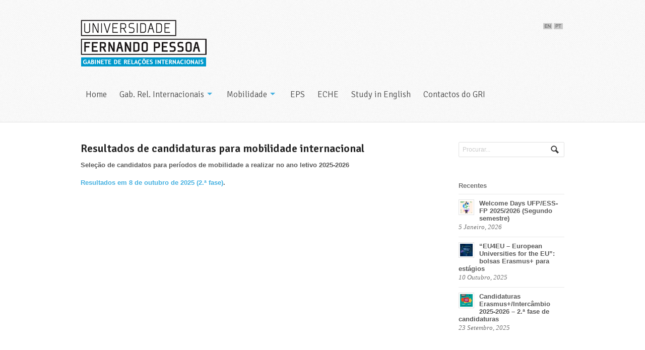

--- FILE ---
content_type: text/html; charset=UTF-8
request_url: http://ri.ufp.pt/estudar-no-estrangeiro/resultados-candidaturas/
body_size: 22389
content:
<!DOCTYPE html>
<html lang="pt-PT" xmlns:fb="http://ogp.me/ns/fb#" xmlns:addthis="http://www.addthis.com/help/api-spec" >
<head>

<meta charset="UTF-8" />

<title>GRI - Gabinete de Relações Internacionais  |  Resultados de candidaturas para mobilidade internacional</title>
<meta http-equiv="Content-Type" content="text/html; charset=UTF-8" />
<meta name="robots" content="index, follow" />
<link rel="stylesheet" type="text/css" href="http://ri.ufp.pt/ri-platform/themes/whitelight/style.css" media="screen" />
<link rel="pingback" href="http://ri.ufp.pt/resultados-de-candidaturas-para-mobilidade-internacional/" />
<link rel="alternate" type="application/rss+xml" title="GRI - Gabinete de Relações Internacionais &raquo; Feed" href="http://ri.ufp.pt/feed/" />
<link rel="alternate" type="application/rss+xml" title="GRI - Gabinete de Relações Internacionais &raquo; Feed de comentários" href="http://ri.ufp.pt/comments/feed/" />
		<script type="text/javascript">
			window._wpemojiSettings = {"baseUrl":"http:\/\/s.w.org\/images\/core\/emoji\/72x72\/","ext":".png","source":{"concatemoji":"http:\/\/ri.ufp.pt\/wp-includes\/js\/wp-emoji-release.min.js?ver=4.4.1"}};
			!function(a,b,c){function d(a){var c,d=b.createElement("canvas"),e=d.getContext&&d.getContext("2d");return e&&e.fillText?(e.textBaseline="top",e.font="600 32px Arial","flag"===a?(e.fillText(String.fromCharCode(55356,56806,55356,56826),0,0),d.toDataURL().length>3e3):"diversity"===a?(e.fillText(String.fromCharCode(55356,57221),0,0),c=e.getImageData(16,16,1,1).data.toString(),e.fillText(String.fromCharCode(55356,57221,55356,57343),0,0),c!==e.getImageData(16,16,1,1).data.toString()):("simple"===a?e.fillText(String.fromCharCode(55357,56835),0,0):e.fillText(String.fromCharCode(55356,57135),0,0),0!==e.getImageData(16,16,1,1).data[0])):!1}function e(a){var c=b.createElement("script");c.src=a,c.type="text/javascript",b.getElementsByTagName("head")[0].appendChild(c)}var f,g;c.supports={simple:d("simple"),flag:d("flag"),unicode8:d("unicode8"),diversity:d("diversity")},c.DOMReady=!1,c.readyCallback=function(){c.DOMReady=!0},c.supports.simple&&c.supports.flag&&c.supports.unicode8&&c.supports.diversity||(g=function(){c.readyCallback()},b.addEventListener?(b.addEventListener("DOMContentLoaded",g,!1),a.addEventListener("load",g,!1)):(a.attachEvent("onload",g),b.attachEvent("onreadystatechange",function(){"complete"===b.readyState&&c.readyCallback()})),f=c.source||{},f.concatemoji?e(f.concatemoji):f.wpemoji&&f.twemoji&&(e(f.twemoji),e(f.wpemoji)))}(window,document,window._wpemojiSettings);
		</script>
		<style type="text/css">
img.wp-smiley,
img.emoji {
	display: inline !important;
	border: none !important;
	box-shadow: none !important;
	height: 1em !important;
	width: 1em !important;
	margin: 0 .07em !important;
	vertical-align: -0.1em !important;
	background: none !important;
	padding: 0 !important;
}
</style>
<link rel='stylesheet' id='woo-layout-css'  href='http://ri.ufp.pt/ri-platform/themes/whitelight/css/layout.css?ver=4.4.1' type='text/css' media='all' />
<link rel='stylesheet' id='contact-form-7-css'  href='http://ri.ufp.pt/ri-platform/plugins/contact-form-7/includes/css/styles.css?ver=4.5' type='text/css' media='all' />
<script type='text/javascript' src='http://ri.ufp.pt/wp-includes/js/jquery/jquery.js?ver=1.11.3'></script>
<script type='text/javascript' src='http://ri.ufp.pt/wp-includes/js/jquery/jquery-migrate.min.js?ver=1.2.1'></script>
<script type='text/javascript' src='http://ri.ufp.pt/ri-platform/themes/whitelight/includes/js/third-party.js?ver=4.4.1'></script>
<script type='text/javascript' src='http://ri.ufp.pt/ri-platform/themes/whitelight/includes/js/general.js?ver=4.4.1'></script>
<link rel='https://api.w.org/' href='http://ri.ufp.pt/wp-json/' />
<meta name="generator" content="WordPress 4.4.1" />
<link rel="canonical" href="http://ri.ufp.pt/resultados-de-candidaturas-para-mobilidade-internacional/" />
<link rel='shortlink' href='http://ri.ufp.pt/?p=792' />
<link rel="alternate" type="application/json+oembed" href="http://ri.ufp.pt/wp-json/oembed/1.0/embed?url=http%3A%2F%2Fri.ufp.pt%2Fresultados-de-candidaturas-para-mobilidade-internacional%2F" />
<link rel="alternate" type="text/xml+oembed" href="http://ri.ufp.pt/wp-json/oembed/1.0/embed?url=http%3A%2F%2Fri.ufp.pt%2Fresultados-de-candidaturas-para-mobilidade-internacional%2F&#038;format=xml" />
<script type="text/javascript">
	window._se_plugin_version = '8.1.6';
</script>
<meta name="generator" content="qTranslate-X 3.4.6.8" />
<link hreflang="x-default" href="http://ri.ufp.pt/resultados-de-candidaturas-para-mobilidade-internacional/" rel="alternate" />
<link hreflang="pt" href="http://ri.ufp.pt/resultados-de-candidaturas-para-mobilidade-internacional/" rel="alternate" />
<link hreflang="en" href="http://ri.ufp.pt/en/resultados-de-candidaturas-para-mobilidade-internacional/" rel="alternate" />

<!-- Theme version -->
<meta name="generator" content="Whitelight 1.1.4" />
<meta name="generator" content="WooFramework 5.3.12" />

<!-- Always force latest IE rendering engine (even in intranet) & Chrome Frame -->
<meta http-equiv="X-UA-Compatible" content="IE=edge,chrome=1" />
<!--  Mobile viewport scale | Disable user zooming as the layout is optimised -->
<meta content="initial-scale=1.0" name="viewport"/>

<style type="text/css">.broken_link, a.broken_link {
	text-decoration: line-through;
}</style>
<!-- Google Webfonts -->
<link href="http://fonts.googleapis.com/css?family=Signika:300,400,600" rel="stylesheet" type="text/css" />

<!-- Alt Stylesheet -->
<link href="http://ri.ufp.pt/ri-platform/themes/whitelight/styles/default.css" rel="stylesheet" type="text/css" />

<!-- Woo Shortcodes CSS -->
<link href="http://ri.ufp.pt/ri-platform/themes/whitelight/functions/css/shortcodes.css" rel="stylesheet" type="text/css" />

<!-- Custom Stylesheet -->
<link href="http://ri.ufp.pt/ri-platform/themes/whitelight/custom.css" rel="stylesheet" type="text/css" />
</head>

<body class="page page-id-792 page-template-default chrome layout-left-content pt">

<div id="wrapper">

	
	<header id="header">
	
		<div class="col-full">
		
						    <a id="logo" href="http://ri.ufp.pt" title="Universidade Fernando Pessoa">
		    	<img src="http://ri.ufp.pt/docs/2012/03/ri-ufp250azul.png" alt="GRI &#8211; Gabinete de Relações Internacionais" />
		    </a>
	    	    
	    <hgroup>
	        
			<h1 class="site-title"><a href="http://ri.ufp.pt">GRI &#8211; Gabinete de Relações Internacionais</a></h1>
			<h2 class="site-description">Universidade Fernando Pessoa</h2>
			<h3 class="nav-toggle"><a href="#navigation">Navigation</a></h3>
		      	
		</hgroup>
		<!-- Introdu��o de flags de idiomas no Header - 15.01.2016 UFPadded --> 
		<div id="language">
			
<ul class="language-chooser language-chooser-image qtranxs_language_chooser" id="qtranslate-chooser">
<li class="lang-pt active"><a href="http://ri.ufp.pt/pt/resultados-de-candidaturas-para-mobilidade-internacional/" hreflang="pt" title="Português (pt)" class="qtranxs_image qtranxs_image_pt"><img src="http://ri.ufp.pt/ri-platform/plugins/qtranslate-x/flags/pt.png" alt="Português (pt)" /><span style="display:none">Português</span></a></li>
<li class="lang-en"><a href="http://ri.ufp.pt/en/resultados-de-candidaturas-para-mobilidade-internacional/" hreflang="en" title="English (en)" class="qtranxs_image qtranxs_image_en"><img src="http://ri.ufp.pt/ri-platform/plugins/qtranslate-x/flags/en.png" alt="English (en)" /><span style="display:none">English</span></a></li>
</ul><div class="qtranxs_widget_end"></div>
		</div>
				
		<nav id="navigation" role="navigation">
			<ul id="main-nav" class="nav fl"><li id="menu-item-49" class="menu-item menu-item-type-custom menu-item-object-custom menu-item-49"><a href="/">Home</a></li>
<li id="menu-item-48" class="menu-item menu-item-type-custom menu-item-object-custom menu-item-has-children menu-item-48"><a href="#">Gab. Rel. Internacionais</a>
<ul class="sub-menu">
	<li id="menu-item-5827" class="menu-item menu-item-type-post_type menu-item-object-page menu-item-5827"><a href="http://ri.ufp.pt/servicos/">Serviços</a></li>
	<li id="menu-item-5831" class="menu-item menu-item-type-post_type menu-item-object-page menu-item-5831"><a href="http://ri.ufp.pt/atendimento/">Atendimento</a></li>
	<li id="menu-item-29" class="menu-item menu-item-type-post_type menu-item-object-page menu-item-29"><a href="http://ri.ufp.pt/parcerias/">Parcerias</a></li>
	<li id="menu-item-776" class="menu-item menu-item-type-post_type menu-item-object-page menu-item-776"><a href="http://ri.ufp.pt/intranet-pt/">Intranet</a></li>
</ul>
</li>
<li id="menu-item-31" class="menu-item menu-item-type-custom menu-item-object-custom menu-item-has-children menu-item-31"><a href="#">Mobilidade</a>
<ul class="sub-menu">
	<li id="menu-item-5833" class="menu-item menu-item-type-post_type menu-item-object-page menu-item-5833"><a href="http://ri.ufp.pt/estudar-na-ufp-intercambio/">Estudar na UFP &#8211; Intercâmbio</a></li>
	<li id="menu-item-5834" class="menu-item menu-item-type-post_type menu-item-object-page menu-item-5834"><a href="http://ri.ufp.pt/mobilidade-erasmus-de-professores/">Mobilidade Erasmus+ de docentes (outgoing)</a></li>
	<li id="menu-item-8608" class="menu-item menu-item-type-post_type menu-item-object-page menu-item-8608"><a href="http://ri.ufp.pt/mobilidade-erasmus-para-colaboradores-nao-docentesoutgoing/">Mobilidade Erasmus+ de colaboradores não docentes (outgoing)</a></li>
	<li id="menu-item-5836" class="menu-item menu-item-type-post_type menu-item-object-page menu-item-5836"><a href="http://ri.ufp.pt/estudar-no-estrangeiro/">Estudar no Estrangeiro</a></li>
	<li id="menu-item-5832" class="menu-item menu-item-type-post_type menu-item-object-page menu-item-5832"><a href="http://ri.ufp.pt/estagiar-no-estrangeiro/">Estagiar no Estrangeiro</a></li>
</ul>
</li>
<li id="menu-item-5318" class="menu-item menu-item-type-post_type menu-item-object-page menu-item-5318"><a href="http://ri.ufp.pt/european-policy-statement/">EPS</a></li>
<li id="menu-item-5321" class="menu-item menu-item-type-post_type menu-item-object-page menu-item-5321"><a href="http://ri.ufp.pt/erasmus-charter-for-higher-education-2014-2020/">ECHE</a></li>
<li id="menu-item-1570" class="menu-item menu-item-type-custom menu-item-object-custom menu-item-1570"><a href="http://international.ufp.pt">Study in English</a></li>
<li id="menu-item-5828" class="menu-item menu-item-type-post_type menu-item-object-page menu-item-5828"><a href="http://ri.ufp.pt/contactosgri/">Contactos do GRI</a></li>
</ul>    	    		
		</nav><!-- /#navigation -->
		
				
		</div><!-- /.col-full -->
		
	</header><!-- /#header -->
	
		       
    <div id="content">
    	<div class="page col-full">
    	
    		 
    	
			<section id="main" class="col-left"> 			
	
	                                                                   
	            <article class="post-792 page type-page status-publish hentry">
					
					<header>
				    	<h1>Resultados de candidaturas para mobilidade internacional</h1>
					</header>
					
	                <section class="entry">
	                	<p><strong>Seleção de candidatos para períodos de mobilidade a realizar no ano letivo 2025-2026</strong></p>
<p><strong><a href="http://ri.ufp.pt/docs/Resultados_2ª-Fase_Candidaturas-ERASMUS-2025_26.png">Resultados em 8 de outubro de 2025 (2.ª fase)</a>.<br />
</strong></p>
<p>&nbsp;</p>
<p>&nbsp;</p>
<p>&nbsp;</p>
<script data-cfasync="false" type="text/javascript">
var addthis_config = {"data_track_clickback":false,"ui_atversion":300,"ignore_server_config":true};
var addthis_share = {};
</script>
                <!-- AddThis Settings Begin -->
                <script data-cfasync="false" type="text/javascript">
                    var addthis_product = "wpp-5.3.3";
                    var wp_product_version = "wpp-5.3.3";
                    var wp_blog_version = "4.4.1";
                    var addthis_plugin_info = {"info_status":"enabled","cms_name":"WordPress","cms_version":"4.4.1","plugin_name":"Share Buttons by AddThis","plugin_version":"5.3.3","anonymous_profile_id":"wp-3fe61c3aa3d7e24ef0bcb3e982054e1b","plugin_mode":"WordPress","select_prefs":{"addthis_per_post_enabled":true,"addthis_above_enabled":false,"addthis_below_enabled":true,"addthis_sidebar_enabled":false,"addthis_mobile_toolbar_enabled":false,"addthis_above_showon_home":false,"addthis_below_showon_home":false,"addthis_above_showon_pages":true,"addthis_below_showon_pages":true,"addthis_above_showon_categories":false,"addthis_below_showon_categories":false,"addthis_above_showon_archives":false,"addthis_below_showon_archives":false,"addthis_above_showon_posts":true,"addthis_above_showon_excerpts":true,"addthis_below_showon_posts":true,"addthis_below_showon_excerpts":true,"addthis_sidebar_showon_home":true,"addthis_sidebar_showon_posts":true,"addthis_sidebar_showon_pages":true,"addthis_sidebar_showon_archives":true,"addthis_sidebar_showon_categories":true,"addthis_mobile_toolbar_showon_home":true,"addthis_mobile_toolbar_showon_posts":true,"addthis_mobile_toolbar_showon_pages":true,"addthis_mobile_toolbar_showon_archives":true,"addthis_mobile_toolbar_showon_categories":true,"sharing_enabled_on_post_via_metabox":true},"page_info":{"template":"pages","post_type":""}};
                    if (typeof(addthis_config) == "undefined") {
                        var addthis_config = {"data_track_clickback":false,"ui_atversion":300,"ignore_server_config":true};
                    }
                    if (typeof(addthis_share) == "undefined") {
                        var addthis_share = {};
                    }
                    if (typeof(addthis_layers) == "undefined") {
                        var addthis_layers = {};
                    }
                </script>
                <script
                    data-cfasync="false"
                    type="text/javascript"
                    src="//s7.addthis.com/js/300/addthis_widget.js#pubid=wp-3fe61c3aa3d7e24ef0bcb3e982054e1b "
                    async="async"
                >
                </script>
                <script data-cfasync="false" type="text/javascript">
                    (function() {
                        var at_interval = setInterval(function () {
                            if(window.addthis) {
                                clearInterval(at_interval);
                                addthis.layers(addthis_layers);
                            }
                        },1000)
                    }());
                </script>
                <!-- AddThis Sharing Buttons below -->
                <div class="addthis_toolbox addthis_default_style " addthis:url='http://ri.ufp.pt/resultados-de-candidaturas-para-mobilidade-internacional/' addthis:title='Resultados de candidaturas para mobilidade internacional'  >
                    <a class="addthis_button_facebook_like" fb:like:layout="button_count"></a>
                    <a class="addthis_button_tweet"></a>
                    <a class="addthis_button_pinterest_pinit"></a>
                    <a class="addthis_counter addthis_pill_style"></a>
                </div>	
							               	</section><!-- /.entry -->
	
						                
	            </article><!-- /.post -->
	            
	              
	        
			</section><!-- /#main -->
	
	        	
<aside id="sidebar" class="col-right">

	    <div class="primary">
		<div id="woo_search-2" class="widget widget_woo_search"><div class="search_main fix">
    <form method="get" class="searchform" action="http://ri.ufp.pt/" >
        <input type="text" class="field s" name="s" value="Procurar..." onfocus="if ( this.value == 'Procurar...' ) { this.value = ''; }" onblur="if ( this.value == '' ) { this.value = 'Procurar...'; }" />
        <input type="image" src="http://ri.ufp.pt/ri-platform/themes/whitelight/images/ico-search.png" class="search-submit" name="submit" alt="Submit" />
    </form>    
</div><!--/.search_main--></div><div id="woo_tabs-2" class="widget widget_woo_tabs">
<div id="tabs">

    <ul class="wooTabs">
    
                	<li class="latest"><a href="#tab-latest">Recentes</a></li>            
    </ul>

    <div class="fix"></div>

    <div class="boxes box inside">

        
                        <ul id="tab-latest" class="list">
            	<li class="fix">
		<a href="http://ri.ufp.pt/welcome-days-ufpess-fp-20252026-segundo-semestre/" title="Welcome Days UFP/ESS-FP 2025/2026 (Segundo semestre)"><img src="http://ri.ufp.pt/docs/WD_25-26_2S_Post-25x25.png" alt=""  width="25"  height="25"  class="woo-image thumbnail" /></a>		<a title="Welcome Days UFP/ESS-FP 2025/2026 (Segundo semestre)" href="http://ri.ufp.pt/welcome-days-ufpess-fp-20252026-segundo-semestre/">Welcome Days UFP/ESS-FP 2025/2026 (Segundo semestre)</a>
		<span class="meta">5 Janeiro, 2026</span>
	</li>
		<li class="fix">
		<a href="http://ri.ufp.pt/eu4eu-european-universities-for-the-eu-bolsas-erasmus-para-estagios/" title="&#8221;EU4EU &#8211; European Universities for the EU&#8221;: bolsas Erasmus+ para estágios"><img src="http://ri.ufp.pt/docs/559019859_1399942218806875_6349945539362058474_n-25x25.jpg" alt=""  width="25"  height="25"  class="woo-image thumbnail" /></a>		<a title="&#8220;EU4EU &#8211; European Universities for the EU&#8221;: bolsas Erasmus+ para estágios" href="http://ri.ufp.pt/eu4eu-european-universities-for-the-eu-bolsas-erasmus-para-estagios/">&#8220;EU4EU &#8211; European Universities for the EU&#8221;: bolsas Erasmus+ para estágios</a>
		<span class="meta">10 Outubro, 2025</span>
	</li>
		<li class="fix">
		<a href="http://ri.ufp.pt/candidaturas-erasmusintercambio-2025-2026-2-a-fase-de-candidaturas/" title="Candidaturas Erasmus+/Intercâmbio 2025-2026 – 2.ª fase de candidaturas"><img src="http://ri.ufp.pt/docs/ErasmusMais_Intercambio_2025_2F_V2_Post-25x25.png" alt=""  width="25"  height="25"  class="woo-image thumbnail" /></a>		<a title="Candidaturas Erasmus+/Intercâmbio 2025-2026 – 2.ª fase de candidaturas" href="http://ri.ufp.pt/candidaturas-erasmusintercambio-2025-2026-2-a-fase-de-candidaturas/">Candidaturas Erasmus+/Intercâmbio 2025-2026 – 2.ª fase de candidaturas</a>
		<span class="meta">23 Setembro, 2025</span>
	</li>
	        </ul>
                        
    </div><!-- /.boxes -->

</div><!-- /wooTabs -->

         </div>		           
	</div>        
	    
	
</aside><!-- /#sidebar -->
		</div>
    </div><!-- /#content -->
		
	<footer id="footer">
	
		<div class="col-full">

			<div id="twitter" class="col-left"> 
<a href="https://twitter.com/GADIUFP" target="_blank"><img src="/docs/twitter.png" alt="Follow Me on Pinterest" /></a>
<script>!function(d,s,id){var js,fjs=d.getElementsByTagName(s)[0];if(!d.getElementById(id)){js=d.createElement(s);js.id=id;js.src="//platform.twitter.com/widgets.js";fjs.parentNode.insertBefore(js,fjs);}}(document,"script","twitter-wjs");</script>
			</div>

			<div id="instagram" class="col-left" style="padding-left:5px;">
				<a href="https://instagram.com/gri_ufp/" target="_blank"><img src="/docs/instagram.png" alt="Follow Me on Instagram" /></a>
			</div>

			<div id="pinterest" class="col-left" style="padding-left:5px;">
                <a href="https://pinterest.com/grigadi/" target="_blank"><img src="/docs/pinterest.png" alt="Follow Me on Pinterest" /></a>
            </div>
			<div id="facebook" class="col-left" style="padding-left:5px;">  
<iframe src="//www.facebook.com/plugins/like.php?href=https%3A%2F%2Fwww.facebook.com%2FUFPGlobal&amp;send=false&amp;layout=standard&amp;width=600&amp;show_faces=false&amp;action=like&amp;colorscheme=light&amp;font&amp;height=35&amp;appId=309529352462407" scrolling="no" frameborder="0" style="border:none; overflow:hidden; width:600px; height:35px;" allowTransparency="true"></iframe>
			</div>			
            <div id="copyright" class="col-left">            
						</div>
            
	
			<div id="credit" class="col-right">
			
			<a href="http://www.ufp.pt" target="blank">www.ufp.pt</a>			</div>
			
		</div>
		
	</footer><!-- /#footer  -->

</div><!-- /#wrapper -->
<script type="text/javascript">

  var _gaq = _gaq || [];
  _gaq.push(['_setAccount', 'UA-36875206-1']);
  _gaq.push(['_trackPageview']);

  (function() {
    var ga = document.createElement('script'); ga.type = 'text/javascript'; ga.async = true;
    ga.src = ('https:' == document.location.protocol ? 'https://ssl' : 'http://www') + '.google-analytics.com/ga.js';
    var s = document.getElementsByTagName('script')[0]; s.parentNode.insertBefore(ga, s);
  })();

</script>
<!--[if lt IE 9]>
<script src="http://ri.ufp.pt/ri-platform/themes/whitelight/includes/js/respond-IE.js"></script>
<![endif]-->

<!-- Woo Tabs Widget -->
<script type="text/javascript">jQuery(document).ready(function(){var a="#tagcloud";var b=jQuery("#tagcloud").height();jQuery(".inside ul li:last-child").css("border-bottom","0px");jQuery(".wooTabs").each(function(){jQuery(this).children("li").children("a:first").addClass("selected")});jQuery(".inside > *").hide();jQuery(".inside > *:first-child").show();jQuery(".wooTabs li a").click(function(a){var b=jQuery(this).attr("href");jQuery(this).parent().parent().children("li").children("a").removeClass("selected");jQuery(this).addClass("selected");jQuery(this).parent().parent().parent().children(".inside").children("*").hide();jQuery(".inside "+b).fadeIn(500);a.preventDefault()})})</script>

<link rel='stylesheet' id='addthis_output-css'  href='http://ri.ufp.pt/ri-platform/plugins/addthis/css/output.css?ver=4.4.1' type='text/css' media='all' />
<script type='text/javascript' src='http://ri.ufp.pt/ri-platform/plugins/contact-form-7/includes/js/jquery.form.min.js?ver=3.51.0-2014.06.20'></script>
<script type='text/javascript'>
/* <![CDATA[ */
var _wpcf7 = {"loaderUrl":"http:\/\/ri.ufp.pt\/ri-platform\/plugins\/contact-form-7\/images\/ajax-loader.gif","recaptcha":{"messages":{"empty":"Por favor, confirme que n\u00e3o \u00e9 um rob\u00f4."}},"sending":"A enviar..."};
/* ]]> */
</script>
<script type='text/javascript' src='http://ri.ufp.pt/ri-platform/plugins/contact-form-7/includes/js/scripts.js?ver=4.5'></script>
<script type='text/javascript' src='http://ri.ufp.pt/wp-includes/js/wp-embed.min.js?ver=4.4.1'></script>
<!--wp_footer--></body>
</html>